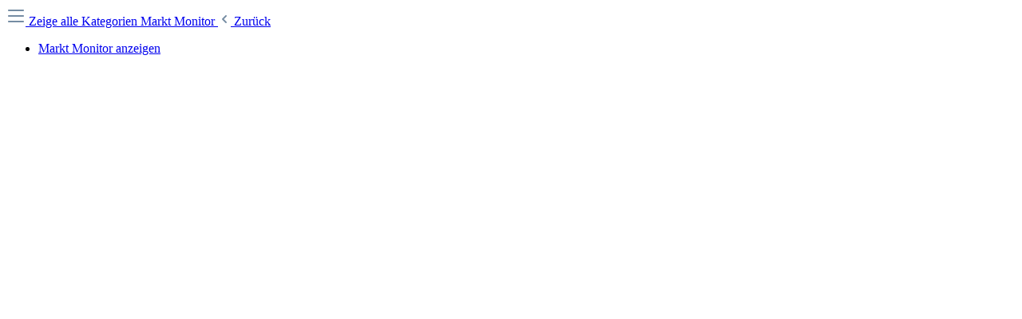

--- FILE ---
content_type: text/html; charset=UTF-8
request_url: https://www.palazzina-sports.com/widgets/menu/offcanvas?navigationId=0ad2e2cc2ebe4a419236270caa4e0e3d
body_size: 941
content:

    <div class="navigation-offcanvas-container js-navigation-offcanvas">
        <div class="navigation-offcanvas-overlay-content js-navigation-offcanvas-overlay-content">
                                <a class="nav-item nav-link is-home-link navigation-offcanvas-link js-navigation-offcanvas-link"
       href="/widgets/menu/offcanvas"
       itemprop="url"
       title="Zeige alle Kategorien">
                    <span class="navigation-offcanvas-link-icon js-navigation-offcanvas-loading-icon">
                    
                
                
            <span
            class="icon icon-stack">
                <svg xmlns="http://www.w3.org/2000/svg" width="24" height="24" viewBox="0 0 24 24"><path fill="#758CA3" fill-rule="evenodd" d="M3 13c-.5523 0-1-.4477-1-1s.4477-1 1-1h18c.5523 0 1 .4477 1 1s-.4477 1-1 1H3zm0-7c-.5523 0-1-.4477-1-1s.4477-1 1-1h18c.5523 0 1 .4477 1 1s-.4477 1-1 1H3zm0 14c-.5523 0-1-.4477-1-1s.4477-1 1-1h18c.5523 0 1 .4477 1 1s-.4477 1-1 1H3z"/></svg>
        </span>
                </span>
            <span itemprop="name">
                Zeige alle Kategorien
            </span>
            </a>

                    <a class="nav-item nav-link navigation-offcanvas-headline"
       href="https://www.palazzina-sports.com/Kontakt/Newsroom/Markt-Monitor/"
              itemprop="url">
                    <span itemprop="name">
                Markt Monitor
            </span>
            </a>

                <a class="nav-item nav-link is-back-link navigation-offcanvas-link js-navigation-offcanvas-link"
   href="/widgets/menu/offcanvas?navigationId=a61174ad4d554bdfbb137510a056ba0e"
   itemprop="url"
   title="Zurück">
            <span class="navigation-offcanvas-link-icon js-navigation-offcanvas-loading-icon">
                                
    
                
            <span
            class="icon icon-arrow-medium-left icon-sm">
                <svg xmlns="http://www.w3.org/2000/svg" xmlns:xlink="http://www.w3.org/1999/xlink" width="16" height="16" viewBox="0 0 16 16"><defs><path id="icons-small-arrow-medium-left-a" d="M4.7071 5.2929c-.3905-.3905-1.0237-.3905-1.4142 0-.3905.3905-.3905 1.0237 0 1.4142l4 4c.3905.3905 1.0237.3905 1.4142 0l4-4c.3905-.3905.3905-1.0237 0-1.4142-.3905-.3905-1.0237-.3905-1.4142 0L8 8.5858l-3.2929-3.293z"/></defs><use fill="#758CA3" fill-rule="evenodd" transform="matrix(0 -1 -1 0 16 16)" xlink:href="#icons-small-arrow-medium-left-a"/></svg>
        </span>
                        </span>

        <span itemprop="name">
            Zurück
        </span>
    </a>
            
            <ul class="list-unstyled navigation-offcanvas-list">
                                    <li class="navigation-offcanvas-list-item">
            <a class="nav-item nav-link navigation-offcanvas-link is-current-category"
           href="https://www.palazzina-sports.com/Kontakt/Newsroom/Markt-Monitor/"
           itemprop="url"
                      title="Markt Monitor">
                            <span itemprop="name">
                    Markt Monitor anzeigen
                </span>
                    </a>
    </li>
                
                                            </ul>
        </div>
    </div>
